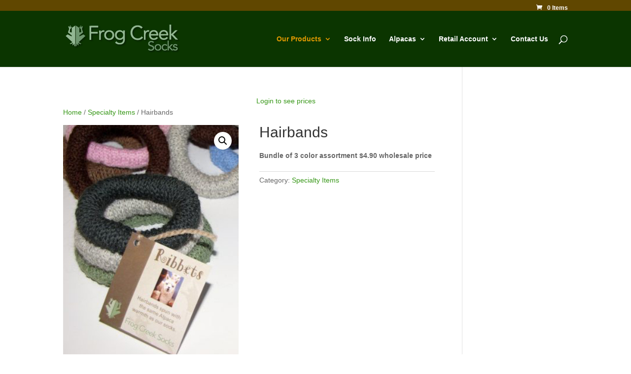

--- FILE ---
content_type: text/css
request_url: https://frogcreeksocks.com/wp-content/et-cache/global/et-divi-customizer-global-1768529974291.min.css
body_size: 794
content:
.additional_information_tab{display:none!important}.product-type-simple .woocommerce-Price-amount,.product-type-simple .price,.woocommerce-page div.product .price,.woocommerce div.product p.price,.woocommerce-page div.product p.price,.woocommerce-page .woocommerce-variation-add-to-cart,.woocomerce-page .woocommerce-variation-price,.woocommerce-page .cart,.post-type-archive-product .price,.post-type-archive-product .woocommerce-ordering{display:none!important}.description_tab{display:none!important}.woocommerce ul.products li.product .woocommerce-loop-category__title,.woocommerce ul.products li.product .woocommerce-loop-product__title,.woocommerce ul.products li.product h3{text-align:center}.logged-in.woocommerce-page .cart,.logged-in.woocommerce-page div.product .price,.logged-in.woocommerce div.product p.price,.logged-in.woocommerce-page div.product p.price,.logged-in.woocommerce-page .woocommerce-variation-add-to-cart{display:block!important}